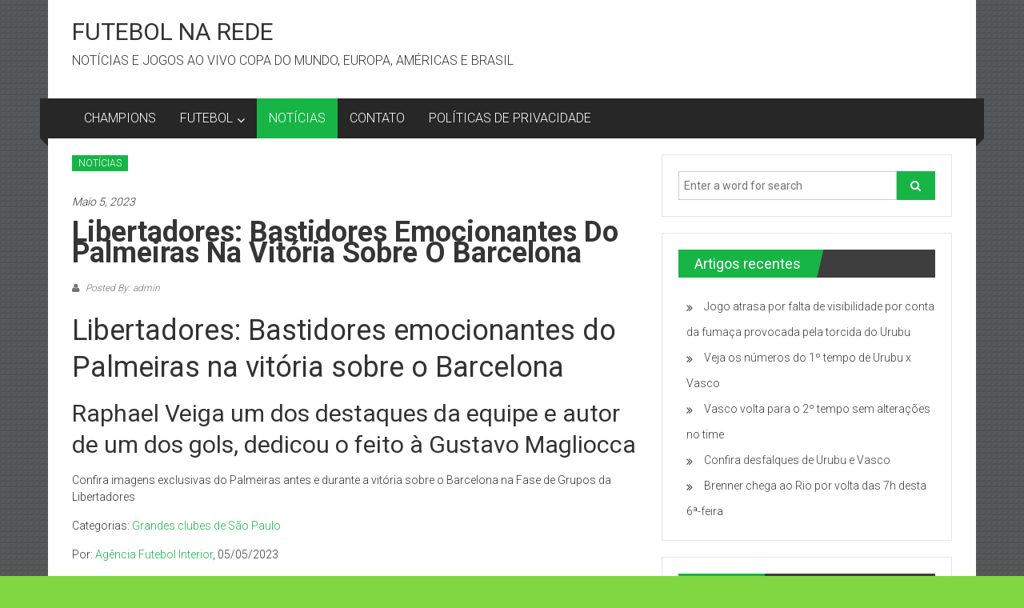

--- FILE ---
content_type: text/html; charset=UTF-8
request_url: https://futebolnarede.com.br/2023/05/libertadores-bastidores-emocionantes-do-palmeiras-na-vitoria-sobre-o-barcelona/
body_size: 11832
content:
<!DOCTYPE html>
<html lang="pt-PT">
<head>
	<meta charset="UTF-8">
	<meta name="viewport" content="width=device-width, initial-scale=1">
	<link rel="profile" href="https://gmpg.org/xfn/11">

	<title>Libertadores: Bastidores emocionantes do Palmeiras na vitória sobre o Barcelona &#8211; FUTEBOL NA REDE</title>
<meta name='robots' content='max-image-preview:large' />
<link rel='dns-prefetch' href='//www.googletagmanager.com' />
<link rel='dns-prefetch' href='//fonts.googleapis.com' />
<link rel='dns-prefetch' href='//pagead2.googlesyndication.com' />
<link rel="alternate" type="application/rss+xml" title="FUTEBOL NA REDE &raquo; Feed" href="https://futebolnarede.com.br/feed/" />
<link rel="alternate" type="application/rss+xml" title="FUTEBOL NA REDE &raquo; Feed de comentários" href="https://futebolnarede.com.br/comments/feed/" />
<link rel="alternate" title="oEmbed (JSON)" type="application/json+oembed" href="https://futebolnarede.com.br/wp-json/oembed/1.0/embed?url=https%3A%2F%2Ffutebolnarede.com.br%2F2023%2F05%2Flibertadores-bastidores-emocionantes-do-palmeiras-na-vitoria-sobre-o-barcelona%2F" />
<link rel="alternate" title="oEmbed (XML)" type="text/xml+oembed" href="https://futebolnarede.com.br/wp-json/oembed/1.0/embed?url=https%3A%2F%2Ffutebolnarede.com.br%2F2023%2F05%2Flibertadores-bastidores-emocionantes-do-palmeiras-na-vitoria-sobre-o-barcelona%2F&#038;format=xml" />
<style id='wp-img-auto-sizes-contain-inline-css' type='text/css'>
img:is([sizes=auto i],[sizes^="auto," i]){contain-intrinsic-size:3000px 1500px}
/*# sourceURL=wp-img-auto-sizes-contain-inline-css */
</style>
<style id='wp-emoji-styles-inline-css' type='text/css'>

	img.wp-smiley, img.emoji {
		display: inline !important;
		border: none !important;
		box-shadow: none !important;
		height: 1em !important;
		width: 1em !important;
		margin: 0 0.07em !important;
		vertical-align: -0.1em !important;
		background: none !important;
		padding: 0 !important;
	}
/*# sourceURL=wp-emoji-styles-inline-css */
</style>
<style id='wp-block-library-inline-css' type='text/css'>
:root{--wp-block-synced-color:#7a00df;--wp-block-synced-color--rgb:122,0,223;--wp-bound-block-color:var(--wp-block-synced-color);--wp-editor-canvas-background:#ddd;--wp-admin-theme-color:#007cba;--wp-admin-theme-color--rgb:0,124,186;--wp-admin-theme-color-darker-10:#006ba1;--wp-admin-theme-color-darker-10--rgb:0,107,160.5;--wp-admin-theme-color-darker-20:#005a87;--wp-admin-theme-color-darker-20--rgb:0,90,135;--wp-admin-border-width-focus:2px}@media (min-resolution:192dpi){:root{--wp-admin-border-width-focus:1.5px}}.wp-element-button{cursor:pointer}:root .has-very-light-gray-background-color{background-color:#eee}:root .has-very-dark-gray-background-color{background-color:#313131}:root .has-very-light-gray-color{color:#eee}:root .has-very-dark-gray-color{color:#313131}:root .has-vivid-green-cyan-to-vivid-cyan-blue-gradient-background{background:linear-gradient(135deg,#00d084,#0693e3)}:root .has-purple-crush-gradient-background{background:linear-gradient(135deg,#34e2e4,#4721fb 50%,#ab1dfe)}:root .has-hazy-dawn-gradient-background{background:linear-gradient(135deg,#faaca8,#dad0ec)}:root .has-subdued-olive-gradient-background{background:linear-gradient(135deg,#fafae1,#67a671)}:root .has-atomic-cream-gradient-background{background:linear-gradient(135deg,#fdd79a,#004a59)}:root .has-nightshade-gradient-background{background:linear-gradient(135deg,#330968,#31cdcf)}:root .has-midnight-gradient-background{background:linear-gradient(135deg,#020381,#2874fc)}:root{--wp--preset--font-size--normal:16px;--wp--preset--font-size--huge:42px}.has-regular-font-size{font-size:1em}.has-larger-font-size{font-size:2.625em}.has-normal-font-size{font-size:var(--wp--preset--font-size--normal)}.has-huge-font-size{font-size:var(--wp--preset--font-size--huge)}.has-text-align-center{text-align:center}.has-text-align-left{text-align:left}.has-text-align-right{text-align:right}.has-fit-text{white-space:nowrap!important}#end-resizable-editor-section{display:none}.aligncenter{clear:both}.items-justified-left{justify-content:flex-start}.items-justified-center{justify-content:center}.items-justified-right{justify-content:flex-end}.items-justified-space-between{justify-content:space-between}.screen-reader-text{border:0;clip-path:inset(50%);height:1px;margin:-1px;overflow:hidden;padding:0;position:absolute;width:1px;word-wrap:normal!important}.screen-reader-text:focus{background-color:#ddd;clip-path:none;color:#444;display:block;font-size:1em;height:auto;left:5px;line-height:normal;padding:15px 23px 14px;text-decoration:none;top:5px;width:auto;z-index:100000}html :where(.has-border-color){border-style:solid}html :where([style*=border-top-color]){border-top-style:solid}html :where([style*=border-right-color]){border-right-style:solid}html :where([style*=border-bottom-color]){border-bottom-style:solid}html :where([style*=border-left-color]){border-left-style:solid}html :where([style*=border-width]){border-style:solid}html :where([style*=border-top-width]){border-top-style:solid}html :where([style*=border-right-width]){border-right-style:solid}html :where([style*=border-bottom-width]){border-bottom-style:solid}html :where([style*=border-left-width]){border-left-style:solid}html :where(img[class*=wp-image-]){height:auto;max-width:100%}:where(figure){margin:0 0 1em}html :where(.is-position-sticky){--wp-admin--admin-bar--position-offset:var(--wp-admin--admin-bar--height,0px)}@media screen and (max-width:600px){html :where(.is-position-sticky){--wp-admin--admin-bar--position-offset:0px}}

/*# sourceURL=wp-block-library-inline-css */
</style><style id='global-styles-inline-css' type='text/css'>
:root{--wp--preset--aspect-ratio--square: 1;--wp--preset--aspect-ratio--4-3: 4/3;--wp--preset--aspect-ratio--3-4: 3/4;--wp--preset--aspect-ratio--3-2: 3/2;--wp--preset--aspect-ratio--2-3: 2/3;--wp--preset--aspect-ratio--16-9: 16/9;--wp--preset--aspect-ratio--9-16: 9/16;--wp--preset--color--black: #000000;--wp--preset--color--cyan-bluish-gray: #abb8c3;--wp--preset--color--white: #ffffff;--wp--preset--color--pale-pink: #f78da7;--wp--preset--color--vivid-red: #cf2e2e;--wp--preset--color--luminous-vivid-orange: #ff6900;--wp--preset--color--luminous-vivid-amber: #fcb900;--wp--preset--color--light-green-cyan: #7bdcb5;--wp--preset--color--vivid-green-cyan: #00d084;--wp--preset--color--pale-cyan-blue: #8ed1fc;--wp--preset--color--vivid-cyan-blue: #0693e3;--wp--preset--color--vivid-purple: #9b51e0;--wp--preset--gradient--vivid-cyan-blue-to-vivid-purple: linear-gradient(135deg,rgb(6,147,227) 0%,rgb(155,81,224) 100%);--wp--preset--gradient--light-green-cyan-to-vivid-green-cyan: linear-gradient(135deg,rgb(122,220,180) 0%,rgb(0,208,130) 100%);--wp--preset--gradient--luminous-vivid-amber-to-luminous-vivid-orange: linear-gradient(135deg,rgb(252,185,0) 0%,rgb(255,105,0) 100%);--wp--preset--gradient--luminous-vivid-orange-to-vivid-red: linear-gradient(135deg,rgb(255,105,0) 0%,rgb(207,46,46) 100%);--wp--preset--gradient--very-light-gray-to-cyan-bluish-gray: linear-gradient(135deg,rgb(238,238,238) 0%,rgb(169,184,195) 100%);--wp--preset--gradient--cool-to-warm-spectrum: linear-gradient(135deg,rgb(74,234,220) 0%,rgb(151,120,209) 20%,rgb(207,42,186) 40%,rgb(238,44,130) 60%,rgb(251,105,98) 80%,rgb(254,248,76) 100%);--wp--preset--gradient--blush-light-purple: linear-gradient(135deg,rgb(255,206,236) 0%,rgb(152,150,240) 100%);--wp--preset--gradient--blush-bordeaux: linear-gradient(135deg,rgb(254,205,165) 0%,rgb(254,45,45) 50%,rgb(107,0,62) 100%);--wp--preset--gradient--luminous-dusk: linear-gradient(135deg,rgb(255,203,112) 0%,rgb(199,81,192) 50%,rgb(65,88,208) 100%);--wp--preset--gradient--pale-ocean: linear-gradient(135deg,rgb(255,245,203) 0%,rgb(182,227,212) 50%,rgb(51,167,181) 100%);--wp--preset--gradient--electric-grass: linear-gradient(135deg,rgb(202,248,128) 0%,rgb(113,206,126) 100%);--wp--preset--gradient--midnight: linear-gradient(135deg,rgb(2,3,129) 0%,rgb(40,116,252) 100%);--wp--preset--font-size--small: 13px;--wp--preset--font-size--medium: 20px;--wp--preset--font-size--large: 36px;--wp--preset--font-size--x-large: 42px;--wp--preset--spacing--20: 0.44rem;--wp--preset--spacing--30: 0.67rem;--wp--preset--spacing--40: 1rem;--wp--preset--spacing--50: 1.5rem;--wp--preset--spacing--60: 2.25rem;--wp--preset--spacing--70: 3.38rem;--wp--preset--spacing--80: 5.06rem;--wp--preset--shadow--natural: 6px 6px 9px rgba(0, 0, 0, 0.2);--wp--preset--shadow--deep: 12px 12px 50px rgba(0, 0, 0, 0.4);--wp--preset--shadow--sharp: 6px 6px 0px rgba(0, 0, 0, 0.2);--wp--preset--shadow--outlined: 6px 6px 0px -3px rgb(255, 255, 255), 6px 6px rgb(0, 0, 0);--wp--preset--shadow--crisp: 6px 6px 0px rgb(0, 0, 0);}:where(.is-layout-flex){gap: 0.5em;}:where(.is-layout-grid){gap: 0.5em;}body .is-layout-flex{display: flex;}.is-layout-flex{flex-wrap: wrap;align-items: center;}.is-layout-flex > :is(*, div){margin: 0;}body .is-layout-grid{display: grid;}.is-layout-grid > :is(*, div){margin: 0;}:where(.wp-block-columns.is-layout-flex){gap: 2em;}:where(.wp-block-columns.is-layout-grid){gap: 2em;}:where(.wp-block-post-template.is-layout-flex){gap: 1.25em;}:where(.wp-block-post-template.is-layout-grid){gap: 1.25em;}.has-black-color{color: var(--wp--preset--color--black) !important;}.has-cyan-bluish-gray-color{color: var(--wp--preset--color--cyan-bluish-gray) !important;}.has-white-color{color: var(--wp--preset--color--white) !important;}.has-pale-pink-color{color: var(--wp--preset--color--pale-pink) !important;}.has-vivid-red-color{color: var(--wp--preset--color--vivid-red) !important;}.has-luminous-vivid-orange-color{color: var(--wp--preset--color--luminous-vivid-orange) !important;}.has-luminous-vivid-amber-color{color: var(--wp--preset--color--luminous-vivid-amber) !important;}.has-light-green-cyan-color{color: var(--wp--preset--color--light-green-cyan) !important;}.has-vivid-green-cyan-color{color: var(--wp--preset--color--vivid-green-cyan) !important;}.has-pale-cyan-blue-color{color: var(--wp--preset--color--pale-cyan-blue) !important;}.has-vivid-cyan-blue-color{color: var(--wp--preset--color--vivid-cyan-blue) !important;}.has-vivid-purple-color{color: var(--wp--preset--color--vivid-purple) !important;}.has-black-background-color{background-color: var(--wp--preset--color--black) !important;}.has-cyan-bluish-gray-background-color{background-color: var(--wp--preset--color--cyan-bluish-gray) !important;}.has-white-background-color{background-color: var(--wp--preset--color--white) !important;}.has-pale-pink-background-color{background-color: var(--wp--preset--color--pale-pink) !important;}.has-vivid-red-background-color{background-color: var(--wp--preset--color--vivid-red) !important;}.has-luminous-vivid-orange-background-color{background-color: var(--wp--preset--color--luminous-vivid-orange) !important;}.has-luminous-vivid-amber-background-color{background-color: var(--wp--preset--color--luminous-vivid-amber) !important;}.has-light-green-cyan-background-color{background-color: var(--wp--preset--color--light-green-cyan) !important;}.has-vivid-green-cyan-background-color{background-color: var(--wp--preset--color--vivid-green-cyan) !important;}.has-pale-cyan-blue-background-color{background-color: var(--wp--preset--color--pale-cyan-blue) !important;}.has-vivid-cyan-blue-background-color{background-color: var(--wp--preset--color--vivid-cyan-blue) !important;}.has-vivid-purple-background-color{background-color: var(--wp--preset--color--vivid-purple) !important;}.has-black-border-color{border-color: var(--wp--preset--color--black) !important;}.has-cyan-bluish-gray-border-color{border-color: var(--wp--preset--color--cyan-bluish-gray) !important;}.has-white-border-color{border-color: var(--wp--preset--color--white) !important;}.has-pale-pink-border-color{border-color: var(--wp--preset--color--pale-pink) !important;}.has-vivid-red-border-color{border-color: var(--wp--preset--color--vivid-red) !important;}.has-luminous-vivid-orange-border-color{border-color: var(--wp--preset--color--luminous-vivid-orange) !important;}.has-luminous-vivid-amber-border-color{border-color: var(--wp--preset--color--luminous-vivid-amber) !important;}.has-light-green-cyan-border-color{border-color: var(--wp--preset--color--light-green-cyan) !important;}.has-vivid-green-cyan-border-color{border-color: var(--wp--preset--color--vivid-green-cyan) !important;}.has-pale-cyan-blue-border-color{border-color: var(--wp--preset--color--pale-cyan-blue) !important;}.has-vivid-cyan-blue-border-color{border-color: var(--wp--preset--color--vivid-cyan-blue) !important;}.has-vivid-purple-border-color{border-color: var(--wp--preset--color--vivid-purple) !important;}.has-vivid-cyan-blue-to-vivid-purple-gradient-background{background: var(--wp--preset--gradient--vivid-cyan-blue-to-vivid-purple) !important;}.has-light-green-cyan-to-vivid-green-cyan-gradient-background{background: var(--wp--preset--gradient--light-green-cyan-to-vivid-green-cyan) !important;}.has-luminous-vivid-amber-to-luminous-vivid-orange-gradient-background{background: var(--wp--preset--gradient--luminous-vivid-amber-to-luminous-vivid-orange) !important;}.has-luminous-vivid-orange-to-vivid-red-gradient-background{background: var(--wp--preset--gradient--luminous-vivid-orange-to-vivid-red) !important;}.has-very-light-gray-to-cyan-bluish-gray-gradient-background{background: var(--wp--preset--gradient--very-light-gray-to-cyan-bluish-gray) !important;}.has-cool-to-warm-spectrum-gradient-background{background: var(--wp--preset--gradient--cool-to-warm-spectrum) !important;}.has-blush-light-purple-gradient-background{background: var(--wp--preset--gradient--blush-light-purple) !important;}.has-blush-bordeaux-gradient-background{background: var(--wp--preset--gradient--blush-bordeaux) !important;}.has-luminous-dusk-gradient-background{background: var(--wp--preset--gradient--luminous-dusk) !important;}.has-pale-ocean-gradient-background{background: var(--wp--preset--gradient--pale-ocean) !important;}.has-electric-grass-gradient-background{background: var(--wp--preset--gradient--electric-grass) !important;}.has-midnight-gradient-background{background: var(--wp--preset--gradient--midnight) !important;}.has-small-font-size{font-size: var(--wp--preset--font-size--small) !important;}.has-medium-font-size{font-size: var(--wp--preset--font-size--medium) !important;}.has-large-font-size{font-size: var(--wp--preset--font-size--large) !important;}.has-x-large-font-size{font-size: var(--wp--preset--font-size--x-large) !important;}
/*# sourceURL=global-styles-inline-css */
</style>

<style id='classic-theme-styles-inline-css' type='text/css'>
/*! This file is auto-generated */
.wp-block-button__link{color:#fff;background-color:#32373c;border-radius:9999px;box-shadow:none;text-decoration:none;padding:calc(.667em + 2px) calc(1.333em + 2px);font-size:1.125em}.wp-block-file__button{background:#32373c;color:#fff;text-decoration:none}
/*# sourceURL=/wp-includes/css/classic-themes.min.css */
</style>
<link rel='stylesheet' id='wp_automatic_gallery_style-css' href='https://futebolnarede.com.br/wp-content/plugins/wp-automatic/css/wp-automatic.css?ver=1.0.0' type='text/css' media='all' />
<link crossorigin="anonymous" rel='stylesheet' id='colornews-google-fonts-css' href='//fonts.googleapis.com/css?family=Roboto%3A400%2C300%2C700%2C900&#038;subset=latin%2Clatin-ext&#038;display=swap' type='text/css' media='all' />
<link rel='stylesheet' id='colornews-style-css' href='https://futebolnarede.com.br/wp-content/themes/colornews/style.css?ver=6.9' type='text/css' media='all' />
<link rel='stylesheet' id='colornews-fontawesome-css' href='https://futebolnarede.com.br/wp-content/themes/colornews/font-awesome/css/font-awesome.min.css?ver=4.4.0' type='text/css' media='all' />
<script type="text/javascript" src="https://futebolnarede.com.br/wp-includes/js/jquery/jquery.min.js?ver=3.7.1" id="jquery-core-js"></script>
<script type="text/javascript" src="https://futebolnarede.com.br/wp-includes/js/jquery/jquery-migrate.min.js?ver=3.4.1" id="jquery-migrate-js"></script>
<script type="text/javascript" src="https://futebolnarede.com.br/wp-content/plugins/wp-automatic/js/main-front.js?ver=6.9" id="wp_automatic_gallery-js"></script>

<!-- Google tag (gtag.js) snippet added by Site Kit -->
<!-- Google Analytics snippet added by Site Kit -->
<script type="text/javascript" src="https://www.googletagmanager.com/gtag/js?id=G-9DYC2R01HF" id="google_gtagjs-js" async></script>
<script type="text/javascript" id="google_gtagjs-js-after">
/* <![CDATA[ */
window.dataLayer = window.dataLayer || [];function gtag(){dataLayer.push(arguments);}
gtag("set","linker",{"domains":["futebolnarede.com.br"]});
gtag("js", new Date());
gtag("set", "developer_id.dZTNiMT", true);
gtag("config", "G-9DYC2R01HF");
//# sourceURL=google_gtagjs-js-after
/* ]]> */
</script>
<link rel="https://api.w.org/" href="https://futebolnarede.com.br/wp-json/" /><link rel="alternate" title="JSON" type="application/json" href="https://futebolnarede.com.br/wp-json/wp/v2/posts/9828" /><link rel="EditURI" type="application/rsd+xml" title="RSD" href="https://futebolnarede.com.br/xmlrpc.php?rsd" />
<meta name="generator" content="WordPress 6.9" />
<link rel='shortlink' href='https://futebolnarede.com.br/?p=9828' />
<meta name="generator" content="Site Kit by Google 1.170.0" />
<!-- Google AdSense meta tags added by Site Kit -->
<meta name="google-adsense-platform-account" content="ca-host-pub-2644536267352236">
<meta name="google-adsense-platform-domain" content="sitekit.withgoogle.com">
<!-- End Google AdSense meta tags added by Site Kit -->
<style type="text/css" id="custom-background-css">
body.custom-background { background-color: #81d742; background-image: url("https://futebolnarede.com.br/wp-content/themes/colornews/img/bg-pattern.jpg"); background-position: left top; background-size: auto; background-repeat: repeat; background-attachment: scroll; }
</style>
	<link rel="amphtml" href="https://futebolnarede.com.br/2023/05/libertadores-bastidores-emocionantes-do-palmeiras-na-vitoria-sobre-o-barcelona/?amp=1">
<!-- Google AdSense snippet added by Site Kit -->
<script type="text/javascript" async="async" src="https://pagead2.googlesyndication.com/pagead/js/adsbygoogle.js?client=ca-pub-9463444472301664&amp;host=ca-host-pub-2644536267352236" crossorigin="anonymous"></script>

<!-- End Google AdSense snippet added by Site Kit -->
<link rel="icon" href="https://futebolnarede.com.br/wp-content/uploads/2022/07/cropped-FUTEBOL-TOUR-32x32.png" sizes="32x32" />
<link rel="icon" href="https://futebolnarede.com.br/wp-content/uploads/2022/07/cropped-FUTEBOL-TOUR-192x192.png" sizes="192x192" />
<link rel="apple-touch-icon" href="https://futebolnarede.com.br/wp-content/uploads/2022/07/cropped-FUTEBOL-TOUR-180x180.png" />
<meta name="msapplication-TileImage" content="https://futebolnarede.com.br/wp-content/uploads/2022/07/cropped-FUTEBOL-TOUR-270x270.png" />
<!-- FUTEBOL NA REDE Internal Styles -->		<style type="text/css"> .home-slider-wrapper .slider-btn a:hover,.random-hover-link a:hover{background:#17b546;border:1px solid #17b546}#site-navigation ul>li.current-menu-ancestor,#site-navigation ul>li.current-menu-item,#site-navigation ul>li.current-menu-parent,#site-navigation ul>li:hover,.block-title,.bottom-header-wrapper .home-icon a:hover,.home .bottom-header-wrapper .home-icon a,.breaking-news-title,.bttn:hover,.carousel-slider-wrapper .bx-controls a,.cat-links a,.category-menu,.category-menu ul.sub-menu,.category-toggle-block,.error,.home-slider .bx-pager a.active,.home-slider .bx-pager a:hover,.navigation .nav-links a:hover,.post .more-link:hover,.random-hover-link a:hover,.search-box,.search-icon:hover,.share-wrap:hover,button,input[type=button]:hover,input[type=reset]:hover,input[type=submit]:hover{background:#17b546}a{color:#17b546}.entry-footer a:hover{color:#17b546}#bottom-footer .copy-right a:hover,#top-footer .widget a:hover,#top-footer .widget a:hover:before,#top-footer .widget li:hover:before,.below-entry-meta span:hover a,.below-entry-meta span:hover i,.caption-title a:hover,.comment .comment-reply-link:hover,.entry-btn a:hover,.entry-title a:hover,.num-404,.tag-cloud-wrap a:hover,.top-menu-wrap ul li.current-menu-ancestor>a,.top-menu-wrap ul li.current-menu-item>a,.top-menu-wrap ul li.current-menu-parent>a,.top-menu-wrap ul li:hover>a,.widget a:hover,.widget a:hover::before{color:#17b546}#top-footer .block-title{border-bottom:1px solid #17b546}#site-navigation .menu-toggle:hover,.sub-toggle{background:#17b546}.colornews_random_post .random-hover-link a:hover{background:#17b546 none repeat scroll 0 0;border:1px solid #17b546}#site-title a:hover{color:#17b546}a#scroll-up i{color:#17b546}.page-header .page-title{border-bottom:3px solid #17b546;color:#17b546}@media (max-width: 768px) {    #site-navigation ul > li:hover > a, #site-navigation ul > li.current-menu-item > a,#site-navigation ul > li.current-menu-ancestor > a,#site-navigation ul > li.current-menu-parent > a {background:#17b546}}</style>
											</head>

<body class="wp-singular post-template-default single single-post postid-9828 single-format-standard custom-background wp-embed-responsive wp-theme-colornews  boxed-layout group-blog">


<div id="page" class="hfeed site">
		<a class="skip-link screen-reader-text" href="#main">Skip to content</a>

	<header id="masthead" class="site-header" role="banner">
		<div class="top-header-wrapper clearfix">
			<div class="tg-container">
				<div class="tg-inner-wrap">
									</div><!-- .tg-inner-wrap end -->
			</div><!-- .tg-container end -->
					</div><!-- .top-header-wrapper end  -->

				<div class="middle-header-wrapper  clearfix">
			<div class="tg-container">
				<div class="tg-inner-wrap">
										<div id="header-text" class="">
													<h3 id="site-title">
								<a href="https://futebolnarede.com.br/" title="FUTEBOL NA REDE" rel="home">FUTEBOL NA REDE</a>
							</h3><!-- #site-title -->
																		<p id="site-description">NOTÍCIAS E JOGOS AO VIVO COPA DO MUNDO, EUROPA, AMÉRICAS E BRASIL</p>
						<!-- #site-description -->
					</div><!-- #header-text -->
					<div class="header-advertise">
											</div><!-- .header-advertise end -->
				</div><!-- .tg-inner-wrap end -->
			</div><!-- .tg-container end -->
		</div><!-- .middle-header-wrapper end -->

		
		<div class="bottom-header-wrapper clearfix">
			<div class="bottom-arrow-wrap">
				<div class="tg-container">
					<div class="tg-inner-wrap">
												<nav id="site-navigation" class="main-navigation clearfix" role="navigation">
							<div class="menu-toggle hide">Menu</div>
							<ul id="nav" class="menu"><li id="menu-item-677" class="menu-item menu-item-type-taxonomy menu-item-object-category menu-item-677"><a href="https://futebolnarede.com.br/category/champions/">CHAMPIONS</a></li>
<li id="menu-item-39" class="menu-item menu-item-type-taxonomy menu-item-object-category menu-item-has-children menu-item-39"><a href="https://futebolnarede.com.br/category/esportes/">FUTEBOL</a>
<ul class="sub-menu">
	<li id="menu-item-1838" class="menu-item menu-item-type-taxonomy menu-item-object-category menu-item-1838"><a href="https://futebolnarede.com.br/category/esportes/futebol-brasileiro/">Brasil</a></li>
	<li id="menu-item-676" class="menu-item menu-item-type-taxonomy menu-item-object-category menu-item-676"><a href="https://futebolnarede.com.br/category/esportes/campeonato-ingles/">PREMIER LEAGUE</a></li>
	<li id="menu-item-673" class="menu-item menu-item-type-taxonomy menu-item-object-category menu-item-673"><a href="https://futebolnarede.com.br/category/esportes/campeonato-espanhol/">LA LIGA</a></li>
	<li id="menu-item-678" class="menu-item menu-item-type-taxonomy menu-item-object-category menu-item-678"><a href="https://futebolnarede.com.br/category/esportes/campeonato-portugues/">LIGA PORTUGAL</a></li>
	<li id="menu-item-671" class="menu-item menu-item-type-taxonomy menu-item-object-category menu-item-671"><a href="https://futebolnarede.com.br/category/esportes/campeonato-alemao/">BUNDESLIGA</a></li>
	<li id="menu-item-674" class="menu-item menu-item-type-taxonomy menu-item-object-category menu-item-674"><a href="https://futebolnarede.com.br/category/esportes/campeonato-frances/">LIGUE 1</a></li>
	<li id="menu-item-672" class="menu-item menu-item-type-taxonomy menu-item-object-category menu-item-672"><a href="https://futebolnarede.com.br/category/esportes/campeonato-italiano/">ITALIANO</a></li>
	<li id="menu-item-2326" class="menu-item menu-item-type-taxonomy menu-item-object-category menu-item-2326"><a href="https://futebolnarede.com.br/category/esportes/liga-das-nacoes/">Liga das Nações</a></li>
	<li id="menu-item-675" class="menu-item menu-item-type-taxonomy menu-item-object-category menu-item-675"><a href="https://futebolnarede.com.br/category/esportes/outros-campeonatos/">OUTROS</a></li>
</ul>
</li>
<li id="menu-item-1589" class="menu-item menu-item-type-taxonomy menu-item-object-category current-post-ancestor current-menu-parent current-post-parent menu-item-1589"><a href="https://futebolnarede.com.br/category/noticias/">NOTÍCIAS</a></li>
<li id="menu-item-42" class="menu-item menu-item-type-post_type menu-item-object-page menu-item-42"><a href="https://futebolnarede.com.br/contato/">CONTATO</a></li>
<li id="menu-item-43" class="menu-item menu-item-type-post_type menu-item-object-page menu-item-privacy-policy menu-item-43"><a rel="privacy-policy" href="https://futebolnarede.com.br/politicas-de-privacidade/">POLÍTICAS DE PRIVACIDADE</a></li>
</ul>						</nav><!-- .nav end -->
											</div><!-- #tg-inner-wrap -->
				</div><!-- #tg-container -->
			</div><!-- #bottom-arrow-wrap -->
		</div><!-- #bottom-header-wrapper -->

		
			</header><!-- #masthead -->
		
   
	<div id="main" class="clearfix">
      <div class="tg-container">
         <div class="tg-inner-wrap clearfix">
            <div id="main-content-section clearfix">
               <div id="primary">

            		
            			
<article id="post-9828" class="post-9828 post type-post status-publish format-standard hentry category-noticias">
   
   
   
   <div class="figure-cat-wrap ">
      
      <div class="category-collection"><span class="cat-links"><a href="https://futebolnarede.com.br/category/noticias/"  rel="category tag">NOTÍCIAS</a></span>&nbsp;</div>   </div>

   
	<span class="posted-on"><a href="https://futebolnarede.com.br/2023/05/libertadores-bastidores-emocionantes-do-palmeiras-na-vitoria-sobre-o-barcelona/" title="2:11 pm" rel="bookmark"><time class="entry-date published" datetime="2023-05-05T14:11:26-03:00">Maio 5, 2023</time></a></span>
   <header class="entry-header">
      <h1 class="entry-title">
         Libertadores: Bastidores emocionantes do Palmeiras na vitória sobre o Barcelona      </h1>
   </header>

   <div class="below-entry-meta">
			<span class="byline"><span class="author vcard"><i class="fa fa-user"></i><a class="url fn n" href="https://futebolnarede.com.br/author/admin/" title="admin">
																															Posted By: admin						</a></span></span>

			</div>
	<div class="entry-content">
		
<div class="intro__header">
<h1> Libertadores: Bastidores emocionantes do Palmeiras na vitória sobre o Barcelona </h1>
</p></div>
<div class="intro__body">
<div class="col">
<h2> Raphael Veiga um dos destaques da equipe e autor de um dos gols, dedicou o feito à Gustavo Magliocca  </h2>
<p> Confira imagens exclusivas do Palmeiras antes e durante a vitória sobre o Barcelona na Fase de Grupos da Libertadores </p>
<p>Categorias:                                                                      <a href="https://www.futebolinterior.com.br/grandes-clubes-de-sao-paulo/">                                          Grandes clubes de São Paulo                                    </a>                                                                  </p><div class='code-block code-block-4' style='margin: 8px 0; clear: both;'>
<amp-embed width="600" height="600" layout="responsive" type="mgid" data-publisher="futeboleuropeu.com.br" data-widget="1319750" data-container="M809769ScriptRootC1319750" data-block-on-consent="_till_responded" > </amp-embed></div>

<p>Por: <a href="https://www.futebolinterior.com.br/opniao/agencia-futebol-interior/" title="Agência Futebol Interior">Agência Futebol Interior</a>, 05/05/2023 </p>
</p></div>
<div class="col">                                                                            <img>                                                            Foto: Reprodução                                                                                            </div>
</p></div>
<div class="ads">
<div id="ad-1-900073" class="ads__body"></div>
</p></div>
<div class="limit">
<div class="post__body -is-side-right">
<div class="ads">
<div id="ad-2-900075" class="ads__body"></div>
</p></div>
<div class="ads--sticked">
<div id="ad-3-900074" class="ads__body"></div>
</p></div>
<div class="clever-core-ads"></div>
<div class="post__content">
<div class="wp-content  -has-genereted-checkit -has-ads">
<div class='code-block code-block-2' style='margin: 8px auto; text-align: center; display: block; clear: both;'>
<!-- Composite Start -->
<div id="M809769ScriptRootC1319750"></div>
<script src="https://jsc.mgid.com/f/u/futeboleuropeu.com.br.1319750.js" async></script>
<!-- Composite End --></div>
<p>São Paulo, SP, 05 (AFI) &#8211; O <strong>Palmeiras</strong> viveu um momento emocionante na <a href="https://www.futebolinterior.com.br/campeonato/libertadores-da-america-unica-2023/"><strong>Libertadores</strong> </a>ao conquistar uma importante vitória sobre o Barcelona por 2 a 0. O jogo foi disputado pela terceira rodada da fase de grupos e contou com momentos decisivos nos bastidores da equipe.</p>
<p>Antes da partida, o técnico Abel Ferreira fez um discurso motivacional, destacando a importância da união do grupo e da determinação em campo. O apoio parece ter surtido efeito, já que o Palmeiras entrou em campo com muita concentração e foco, dominando a partida desde o início.</p>
<p>Raphael Veiga, um dos destaques da equipe e autor de um dos gols, dedicou o feito à Gustavo Magliocca, que era chefe do Núcleo de Saúde e Performance do <a href="https://www.palmeiras.com.br/" target="_blank" rel="noopener">Palmeiras</a>, lutava contra um câncer no cérebro desde 2020 e faleceu na última quarta-feira (03). </p>
<div class="dugout-video dugout-embed-eyJrZXkiOiJwSXFBOXI0YSIsInAiOiJmdXRlYm9sLWludGVyaW9yIiwicGwiOiIifQ=="></div>
<div class="ads--ordered">
<div id="ad-4-900076" class="ads__body"></div>
</p></div>
<div id='zone_2085510584'></div>
<div id='zone_2007200040'></div>
<h3> Confira também: </h3>
</p></div>
</p></div>
</p></div>
</p></div>
<div class="propagandas -patrocinadores">
<div class="limit">
<div id="ad-5-900077" class="ads__body"></div>
</p></div>
</p></div>
<div class="propagandas -recomendados">
<div class="limit">
<div id="ad-6-900079" class="ads__body"></div>
<div id="ad-7-1053664" class="ads__body">
<div class="OUTBRAIN" data-widget-id="AR_1"></div>
</p></div>
</p></div>
</p></div>
<!-- CONTENT END 1 -->
			</div><!-- .entry-content -->

   </article><!-- #post-## -->
            				<nav class="navigation post-navigation clearfix" role="navigation">
		<h3 class="screen-reader-text">Post navigation</h3>
		<div class="nav-links">
			<div class="nav-previous"><a href="https://futebolnarede.com.br/2023/05/empoli-x-bologna-e-udinese-x-napoli-onde-assistir-ao-vivo-palpites-e-escalacoes-campeonato-italiano-22-23-hoje-04-05/" rel="prev">Empoli x Bologna E Udinese x Napoli: ONDE ASSISTIR AO VIVO, PALPITES E ESCALAÇÕES Campeonato Italiano 22/23, HOJE (04/05)</a></div><div class="nav-next"><a href="https://futebolnarede.com.br/2023/05/jornalista-denuncia-ameacas-de-estupro-e-ataques-a-filha-apos-pergunta-sobre-vini-jr/" rel="next">Jornalista denuncia ameaças de estupro e ataques à filha após pergunta sobre Vini Jr.</a></div>		</div><!-- .nav-links -->
	</nav><!-- .navigation -->
		
                     
                     
            			
            		<div class='code-block code-block-1' style='margin: 8px 0; clear: both;'>
<!-- Composite Start -->
<div id="M809769ScriptRootC1319744"></div>
<script src="https://jsc.mgid.com/f/u/futeboleuropeu.com.br.1319744.js" async></script>
<!-- Composite End --></div>
<div class='code-block code-block-3' style='margin: 8px 0; clear: both;'>
<amp-embed width="600" height="600" layout="responsive" type="mgid" data-publisher="futeboleuropeu.com.br" data-widget="1319744" data-container="M809769ScriptRootC1319744" data-block-on-consent="_till_responded" > </amp-embed></div>

               </div><!-- #primary end -->
               
<div id="secondary">
         
      <aside id="search-2" class="widget widget_search"><form role="search" action="https://futebolnarede.com.br/" class="searchform" method="get">
   <input type="text" placeholder="Enter a word for search" class="search-field" value="" name="s">
   <button class="searchsubmit" name="submit" type="submit"><i class="fa fa-search"></i></button>
</form></aside>
		<aside id="recent-posts-2" class="widget widget_recent_entries">
		<h3 class="widget-title title-block-wrap clearfix"><span class="block-title"><span>Artigos recentes</span></span></h3>
		<ul>
											<li>
					<a href="https://futebolnarede.com.br/2026/01/jogo-atrasa-por-falta-de-visibilidade-por-conta-da-fumaca-provocada-pela-torcida-do-urubu/">Jogo atrasa por falta de visibilidade por conta da fumaça provocada pela torcida do Urubu</a>
									</li>
											<li>
					<a href="https://futebolnarede.com.br/2026/01/veja-os-numeros-do-1o-tempo-de-urubu-x-vasco-2/">Veja os números do 1º tempo de Urubu x Vasco</a>
									</li>
											<li>
					<a href="https://futebolnarede.com.br/2026/01/vasco-volta-para-o-2o-tempo-sem-alteracoes-no-time-5/">Vasco volta para o 2º tempo sem alterações no time</a>
									</li>
											<li>
					<a href="https://futebolnarede.com.br/2026/01/confira-desfalques-de-urubu-e-vasco/">Confira desfalques de Urubu e Vasco</a>
									</li>
											<li>
					<a href="https://futebolnarede.com.br/2026/01/brenner-chega-ao-rio-por-volta-das-7h-desta-6a-feira/">Brenner chega ao Rio por volta das 7h desta 6ª-feira</a>
									</li>
					</ul>

		</aside><aside id="archives-2" class="widget widget_archive"><h3 class="widget-title title-block-wrap clearfix"><span class="block-title"><span>Arquivo</span></span></h3>
			<ul>
					<li><a href='https://futebolnarede.com.br/2026/01/'>Janeiro 2026</a></li>
	<li><a href='https://futebolnarede.com.br/2025/12/'>Dezembro 2025</a></li>
	<li><a href='https://futebolnarede.com.br/2025/11/'>Novembro 2025</a></li>
	<li><a href='https://futebolnarede.com.br/2025/10/'>Outubro 2025</a></li>
	<li><a href='https://futebolnarede.com.br/2025/09/'>Setembro 2025</a></li>
	<li><a href='https://futebolnarede.com.br/2025/08/'>Agosto 2025</a></li>
	<li><a href='https://futebolnarede.com.br/2025/07/'>Julho 2025</a></li>
	<li><a href='https://futebolnarede.com.br/2025/06/'>Junho 2025</a></li>
	<li><a href='https://futebolnarede.com.br/2025/05/'>Maio 2025</a></li>
	<li><a href='https://futebolnarede.com.br/2025/04/'>Abril 2025</a></li>
	<li><a href='https://futebolnarede.com.br/2025/03/'>Março 2025</a></li>
	<li><a href='https://futebolnarede.com.br/2025/02/'>Fevereiro 2025</a></li>
	<li><a href='https://futebolnarede.com.br/2025/01/'>Janeiro 2025</a></li>
	<li><a href='https://futebolnarede.com.br/2024/12/'>Dezembro 2024</a></li>
	<li><a href='https://futebolnarede.com.br/2024/11/'>Novembro 2024</a></li>
	<li><a href='https://futebolnarede.com.br/2024/10/'>Outubro 2024</a></li>
	<li><a href='https://futebolnarede.com.br/2024/09/'>Setembro 2024</a></li>
	<li><a href='https://futebolnarede.com.br/2024/08/'>Agosto 2024</a></li>
	<li><a href='https://futebolnarede.com.br/2024/07/'>Julho 2024</a></li>
	<li><a href='https://futebolnarede.com.br/2024/06/'>Junho 2024</a></li>
	<li><a href='https://futebolnarede.com.br/2024/05/'>Maio 2024</a></li>
	<li><a href='https://futebolnarede.com.br/2024/04/'>Abril 2024</a></li>
	<li><a href='https://futebolnarede.com.br/2024/03/'>Março 2024</a></li>
	<li><a href='https://futebolnarede.com.br/2024/02/'>Fevereiro 2024</a></li>
	<li><a href='https://futebolnarede.com.br/2024/01/'>Janeiro 2024</a></li>
	<li><a href='https://futebolnarede.com.br/2023/12/'>Dezembro 2023</a></li>
	<li><a href='https://futebolnarede.com.br/2023/11/'>Novembro 2023</a></li>
	<li><a href='https://futebolnarede.com.br/2023/10/'>Outubro 2023</a></li>
	<li><a href='https://futebolnarede.com.br/2023/09/'>Setembro 2023</a></li>
	<li><a href='https://futebolnarede.com.br/2023/08/'>Agosto 2023</a></li>
	<li><a href='https://futebolnarede.com.br/2023/07/'>Julho 2023</a></li>
	<li><a href='https://futebolnarede.com.br/2023/06/'>Junho 2023</a></li>
	<li><a href='https://futebolnarede.com.br/2023/05/'>Maio 2023</a></li>
	<li><a href='https://futebolnarede.com.br/2023/04/'>Abril 2023</a></li>
	<li><a href='https://futebolnarede.com.br/2023/03/'>Março 2023</a></li>
	<li><a href='https://futebolnarede.com.br/2023/02/'>Fevereiro 2023</a></li>
	<li><a href='https://futebolnarede.com.br/2023/01/'>Janeiro 2023</a></li>
	<li><a href='https://futebolnarede.com.br/2022/12/'>Dezembro 2022</a></li>
	<li><a href='https://futebolnarede.com.br/2022/11/'>Novembro 2022</a></li>
	<li><a href='https://futebolnarede.com.br/2022/10/'>Outubro 2022</a></li>
	<li><a href='https://futebolnarede.com.br/2022/09/'>Setembro 2022</a></li>
	<li><a href='https://futebolnarede.com.br/2022/08/'>Agosto 2022</a></li>
	<li><a href='https://futebolnarede.com.br/2022/07/'>Julho 2022</a></li>
	<li><a href='https://futebolnarede.com.br/2022/06/'>Junho 2022</a></li>
	<li><a href='https://futebolnarede.com.br/2022/05/'>Maio 2022</a></li>
	<li><a href='https://futebolnarede.com.br/2022/04/'>Abril 2022</a></li>
	<li><a href='https://futebolnarede.com.br/2022/03/'>Março 2022</a></li>
	<li><a href='https://futebolnarede.com.br/2022/02/'>Fevereiro 2022</a></li>
	<li><a href='https://futebolnarede.com.br/2021/12/'>Dezembro 2021</a></li>
	<li><a href='https://futebolnarede.com.br/2021/11/'>Novembro 2021</a></li>
	<li><a href='https://futebolnarede.com.br/2021/10/'>Outubro 2021</a></li>
	<li><a href='https://futebolnarede.com.br/2021/09/'>Setembro 2021</a></li>
	<li><a href='https://futebolnarede.com.br/2021/08/'>Agosto 2021</a></li>
	<li><a href='https://futebolnarede.com.br/2021/07/'>Julho 2021</a></li>
	<li><a href='https://futebolnarede.com.br/2021/05/'>Maio 2021</a></li>
	<li><a href='https://futebolnarede.com.br/2021/04/'>Abril 2021</a></li>
	<li><a href='https://futebolnarede.com.br/2021/03/'>Março 2021</a></li>
	<li><a href='https://futebolnarede.com.br/2021/02/'>Fevereiro 2021</a></li>
	<li><a href='https://futebolnarede.com.br/2021/01/'>Janeiro 2021</a></li>
	<li><a href='https://futebolnarede.com.br/2020/11/'>Novembro 2020</a></li>
	<li><a href='https://futebolnarede.com.br/2020/10/'>Outubro 2020</a></li>
	<li><a href='https://futebolnarede.com.br/2020/09/'>Setembro 2020</a></li>
	<li><a href='https://futebolnarede.com.br/2020/08/'>Agosto 2020</a></li>
	<li><a href='https://futebolnarede.com.br/2020/07/'>Julho 2020</a></li>
	<li><a href='https://futebolnarede.com.br/2020/06/'>Junho 2020</a></li>
	<li><a href='https://futebolnarede.com.br/2020/05/'>Maio 2020</a></li>
	<li><a href='https://futebolnarede.com.br/2020/03/'>Março 2020</a></li>
			</ul>

			</aside><aside id="categories-2" class="widget widget_categories"><h3 class="widget-title title-block-wrap clearfix"><span class="block-title"><span>Categorias</span></span></h3>
			<ul>
					<li class="cat-item cat-item-86"><a href="https://futebolnarede.com.br/category/esportes/campeonato-alemao/">BUNDESLIGA</a>
</li>
	<li class="cat-item cat-item-85"><a href="https://futebolnarede.com.br/category/champions/">CHAMPIONS</a>
</li>
	<li class="cat-item cat-item-9"><a href="https://futebolnarede.com.br/category/entretenimento/">ENTRETENIMENTO</a>
</li>
	<li class="cat-item cat-item-1"><a href="https://futebolnarede.com.br/category/esportes/">ESPORTES</a>
</li>
	<li class="cat-item cat-item-103"><a href="https://futebolnarede.com.br/category/esportes/futebol-brasileiro/">Futebol Nacional</a>
</li>
	<li class="cat-item cat-item-89"><a href="https://futebolnarede.com.br/category/esportes/campeonato-italiano/">ITALIANO</a>
</li>
	<li class="cat-item cat-item-87"><a href="https://futebolnarede.com.br/category/esportes/campeonato-espanhol/">LA LIGA</a>
</li>
	<li class="cat-item cat-item-104"><a href="https://futebolnarede.com.br/category/esportes/liga-das-nacoes/">Liga das Nações</a>
</li>
	<li class="cat-item cat-item-92"><a href="https://futebolnarede.com.br/category/esportes/campeonato-portugues/">LIGA PORTUGAL</a>
</li>
	<li class="cat-item cat-item-90"><a href="https://futebolnarede.com.br/category/esportes/campeonato-frances/">LIGUE 1</a>
</li>
	<li class="cat-item cat-item-100"><a href="https://futebolnarede.com.br/category/noticias/">NOTÍCIAS</a>
</li>
	<li class="cat-item cat-item-91"><a href="https://futebolnarede.com.br/category/esportes/outros-campeonatos/">OUTROS</a>
</li>
	<li class="cat-item cat-item-88"><a href="https://futebolnarede.com.br/category/esportes/campeonato-ingles/">PREMIER LEAGUE</a>
</li>
	<li class="cat-item cat-item-10"><a href="https://futebolnarede.com.br/category/servicos/">SERVIÇOS</a>
</li>
			</ul>

			</aside><aside id="meta-2" class="widget widget_meta"><h3 class="widget-title title-block-wrap clearfix"><span class="block-title"><span>Meta</span></span></h3>
		<ul>
						<li><a href="https://futebolnarede.com.br/wp-login.php">Iniciar sessão</a></li>
			<li><a href="https://futebolnarede.com.br/feed/">Feed de entradas</a></li>
			<li><a href="https://futebolnarede.com.br/comments/feed/">Feed de comentários</a></li>

			<li><a href="https://pt.wordpress.org/">WordPress.org</a></li>
		</ul>

		</aside><aside id="text-2" class="widget widget_text"><h3 class="widget-title title-block-wrap clearfix"><span class="block-title"><span>CONTATO:</span></span></h3>			<div class="textwidget"><p>Parcerias: <a href="/cdn-cgi/l/email-protection" class="__cf_email__" data-cfemail="711c18151810311e181c141d1816105f121e1c5f1303">[email&#160;protected]</a></p>
<p>Editorial: <a href="/cdn-cgi/l/email-protection" class="__cf_email__" data-cfemail="1a696f6a75686e7f5a7573777f76737d7b34797577347868">[email&#160;protected]</a></p>
<p>MRNews &#8211; <a href="https://mrnews.com.br">jogos ao vivo</a>, lives de hoje, programação de TV, programação da Globo</p>
<p>&nbsp;</p>
</div>
		</aside>
   </div>            </div><!-- #main-content-section end -->
         </div><!-- .tg-inner-wrap -->
      </div><!-- .tg-container -->
   </div><!-- #main -->

   
   
   	<footer id="colophon">
            <div id="bottom-footer">
         <div class="tg-container">
            <div class="tg-inner-wrap">
               <div class="copy-right">Copyright &copy; 2026 <a href="https://futebolnarede.com.br/" title="FUTEBOL NA REDE" ><span>FUTEBOL NA REDE</span></a>. All rights reserved.&nbsp;Theme: <a href="https://themegrill.com/themes/colornews" target="_blank" title="ColorNews" rel="nofollow"><span>ColorNews</span></a> by ThemeGrill. Powered by <a href="https://wordpress.org" target="_blank" title="WordPress" rel="nofollow"><span>WordPress</span></a>.</div>            </div>
         </div>
      </div>
	</footer><!-- #colophon end -->
   <a href="#masthead" id="scroll-up"><i class="fa fa-arrow-up"></i></a>
</div><!-- #page end -->

<script data-cfasync="false" src="/cdn-cgi/scripts/5c5dd728/cloudflare-static/email-decode.min.js"></script><script type="speculationrules">
{"prefetch":[{"source":"document","where":{"and":[{"href_matches":"/*"},{"not":{"href_matches":["/wp-*.php","/wp-admin/*","/wp-content/uploads/*","/wp-content/*","/wp-content/plugins/*","/wp-content/themes/colornews/*","/*\\?(.+)"]}},{"not":{"selector_matches":"a[rel~=\"nofollow\"]"}},{"not":{"selector_matches":".no-prefetch, .no-prefetch a"}}]},"eagerness":"conservative"}]}
</script>
<script type="text/javascript" src="https://futebolnarede.com.br/wp-content/themes/colornews/js/fitvids/jquery.fitvids.js?ver=1.1" id="colornews-fitvids-js"></script>
<script type="text/javascript" src="https://futebolnarede.com.br/wp-content/themes/colornews/js/jquery.bxslider/jquery.bxslider.min.js?ver=4.1.2" id="colornews-bxslider-js"></script>
<script type="text/javascript" src="https://futebolnarede.com.br/wp-content/themes/colornews/js/custom.js?ver=20150708" id="colornews-custom-js"></script>
<script type="text/javascript" src="https://futebolnarede.com.br/wp-content/themes/colornews/js/skip-link-focus-fix.js?ver=20130115" id="colornews-skip-link-focus-fix-js"></script>
<script id="wp-emoji-settings" type="application/json">
{"baseUrl":"https://s.w.org/images/core/emoji/17.0.2/72x72/","ext":".png","svgUrl":"https://s.w.org/images/core/emoji/17.0.2/svg/","svgExt":".svg","source":{"concatemoji":"https://futebolnarede.com.br/wp-includes/js/wp-emoji-release.min.js?ver=6.9"}}
</script>
<script type="module">
/* <![CDATA[ */
/*! This file is auto-generated */
const a=JSON.parse(document.getElementById("wp-emoji-settings").textContent),o=(window._wpemojiSettings=a,"wpEmojiSettingsSupports"),s=["flag","emoji"];function i(e){try{var t={supportTests:e,timestamp:(new Date).valueOf()};sessionStorage.setItem(o,JSON.stringify(t))}catch(e){}}function c(e,t,n){e.clearRect(0,0,e.canvas.width,e.canvas.height),e.fillText(t,0,0);t=new Uint32Array(e.getImageData(0,0,e.canvas.width,e.canvas.height).data);e.clearRect(0,0,e.canvas.width,e.canvas.height),e.fillText(n,0,0);const a=new Uint32Array(e.getImageData(0,0,e.canvas.width,e.canvas.height).data);return t.every((e,t)=>e===a[t])}function p(e,t){e.clearRect(0,0,e.canvas.width,e.canvas.height),e.fillText(t,0,0);var n=e.getImageData(16,16,1,1);for(let e=0;e<n.data.length;e++)if(0!==n.data[e])return!1;return!0}function u(e,t,n,a){switch(t){case"flag":return n(e,"\ud83c\udff3\ufe0f\u200d\u26a7\ufe0f","\ud83c\udff3\ufe0f\u200b\u26a7\ufe0f")?!1:!n(e,"\ud83c\udde8\ud83c\uddf6","\ud83c\udde8\u200b\ud83c\uddf6")&&!n(e,"\ud83c\udff4\udb40\udc67\udb40\udc62\udb40\udc65\udb40\udc6e\udb40\udc67\udb40\udc7f","\ud83c\udff4\u200b\udb40\udc67\u200b\udb40\udc62\u200b\udb40\udc65\u200b\udb40\udc6e\u200b\udb40\udc67\u200b\udb40\udc7f");case"emoji":return!a(e,"\ud83e\u1fac8")}return!1}function f(e,t,n,a){let r;const o=(r="undefined"!=typeof WorkerGlobalScope&&self instanceof WorkerGlobalScope?new OffscreenCanvas(300,150):document.createElement("canvas")).getContext("2d",{willReadFrequently:!0}),s=(o.textBaseline="top",o.font="600 32px Arial",{});return e.forEach(e=>{s[e]=t(o,e,n,a)}),s}function r(e){var t=document.createElement("script");t.src=e,t.defer=!0,document.head.appendChild(t)}a.supports={everything:!0,everythingExceptFlag:!0},new Promise(t=>{let n=function(){try{var e=JSON.parse(sessionStorage.getItem(o));if("object"==typeof e&&"number"==typeof e.timestamp&&(new Date).valueOf()<e.timestamp+604800&&"object"==typeof e.supportTests)return e.supportTests}catch(e){}return null}();if(!n){if("undefined"!=typeof Worker&&"undefined"!=typeof OffscreenCanvas&&"undefined"!=typeof URL&&URL.createObjectURL&&"undefined"!=typeof Blob)try{var e="postMessage("+f.toString()+"("+[JSON.stringify(s),u.toString(),c.toString(),p.toString()].join(",")+"));",a=new Blob([e],{type:"text/javascript"});const r=new Worker(URL.createObjectURL(a),{name:"wpTestEmojiSupports"});return void(r.onmessage=e=>{i(n=e.data),r.terminate(),t(n)})}catch(e){}i(n=f(s,u,c,p))}t(n)}).then(e=>{for(const n in e)a.supports[n]=e[n],a.supports.everything=a.supports.everything&&a.supports[n],"flag"!==n&&(a.supports.everythingExceptFlag=a.supports.everythingExceptFlag&&a.supports[n]);var t;a.supports.everythingExceptFlag=a.supports.everythingExceptFlag&&!a.supports.flag,a.supports.everything||((t=a.source||{}).concatemoji?r(t.concatemoji):t.wpemoji&&t.twemoji&&(r(t.twemoji),r(t.wpemoji)))});
//# sourceURL=https://futebolnarede.com.br/wp-includes/js/wp-emoji-loader.min.js
/* ]]> */
</script>

<script defer src="https://static.cloudflareinsights.com/beacon.min.js/vcd15cbe7772f49c399c6a5babf22c1241717689176015" integrity="sha512-ZpsOmlRQV6y907TI0dKBHq9Md29nnaEIPlkf84rnaERnq6zvWvPUqr2ft8M1aS28oN72PdrCzSjY4U6VaAw1EQ==" data-cf-beacon='{"version":"2024.11.0","token":"0ce9a5dee9674855b93602178dbfc398","r":1,"server_timing":{"name":{"cfCacheStatus":true,"cfEdge":true,"cfExtPri":true,"cfL4":true,"cfOrigin":true,"cfSpeedBrain":true},"location_startswith":null}}' crossorigin="anonymous"></script>
</body>
</html>

--- FILE ---
content_type: text/html; charset=utf-8
request_url: https://www.google.com/recaptcha/api2/aframe
body_size: 267
content:
<!DOCTYPE HTML><html><head><meta http-equiv="content-type" content="text/html; charset=UTF-8"></head><body><script nonce="DyIttPCG3wNLaMu5PKNcVg">/** Anti-fraud and anti-abuse applications only. See google.com/recaptcha */ try{var clients={'sodar':'https://pagead2.googlesyndication.com/pagead/sodar?'};window.addEventListener("message",function(a){try{if(a.source===window.parent){var b=JSON.parse(a.data);var c=clients[b['id']];if(c){var d=document.createElement('img');d.src=c+b['params']+'&rc='+(localStorage.getItem("rc::a")?sessionStorage.getItem("rc::b"):"");window.document.body.appendChild(d);sessionStorage.setItem("rc::e",parseInt(sessionStorage.getItem("rc::e")||0)+1);localStorage.setItem("rc::h",'1769057011200');}}}catch(b){}});window.parent.postMessage("_grecaptcha_ready", "*");}catch(b){}</script></body></html>